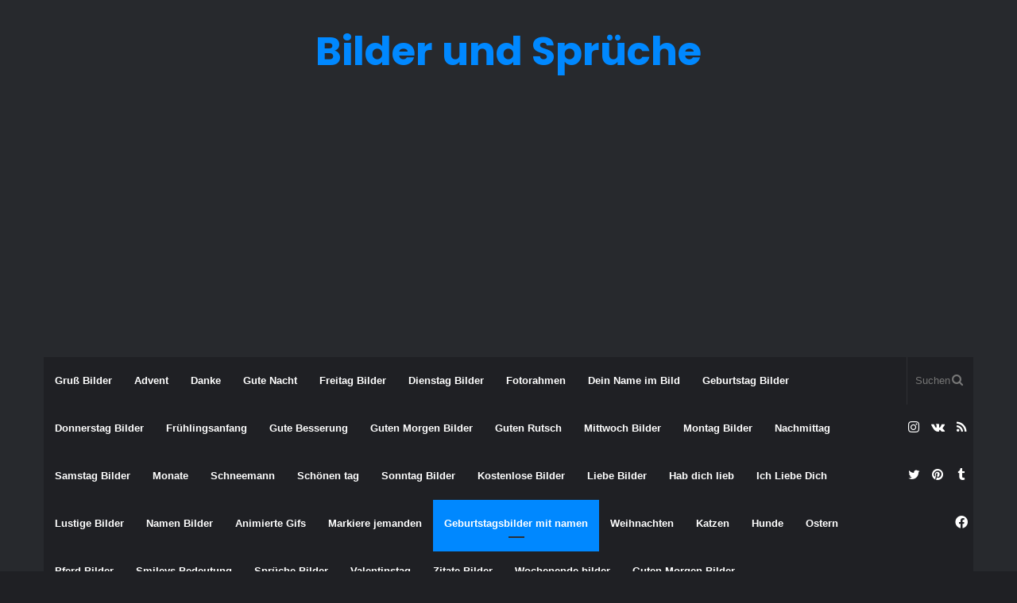

--- FILE ---
content_type: text/html; charset=UTF-8
request_url: https://debilder.net/namen-bilder/geburtstagsbilder-mit-namen/geburtstagswuensche-fuer-sonia-bilder/
body_size: 14814
content:
<!DOCTYPE html>
<html lang="de" class="dark-skin" data-skin="dark" prefix="og: http://ogp.me/ns#" prefix="og: https://ogp.me/ns#">
<head>
	<meta charset="UTF-8" />
	<link rel="profile" href="https://gmpg.org/xfn/11" />
	<link rel="pingback" href="https://debilder.net/xmlrpc.php" />
	<script type="application/ld+json">{"@context":"https://schema.org","@type":"Article","mainEntityOfPage":"https://debilder.net/namen-bilder/geburtstagsbilder-mit-namen/geburtstagswuensche-fuer-sonia-bilder/","headline":"Geburtstagswünsche für Sonia bilder fürs handy","image":["https://debilder.net/wp-content/uploads/2018/07/Geburtstagswünsche-für-Sonia-bilder.jpg"],"datePublished":"2021-08-08T10:55:57+02:00","dateModified":"2025-03-25T21:55:59+01:00","author":{"@type":"Person","name":""},"publisher":{"@type":"Organization","name":"Debilder.net","logo":{"@type":"ImageObject","url":"https://yourwebsite.com/logo.png"}},"description":"Geburtstagswünsche für Sonia bilder fürs handy – Kostenloses HD-Bild herunterladen 📋 Link kopieren Bildbeschreibung & Qualitätfür geburtstagswünsche soniabilder Geburtstagswünsche für Sonia bilder fürs handy herunterladen – entdecken Sie hochwertige, handverlesene Bilder direkt auf Ihrem Gerät. Dieses Bild wurde sorgfältig ausgewählt, um höchste visuelle Qualität zu bieten.Unsere Inhalte werden von erfahrenen Redakteuren bereitgestellt, die besonderen Wert auf Ästhetik, &hellip;"}</script>
<script type="application/ld+json">{"@context":"https://schema.org","@type":"ImageObject","contentUrl":"https://debilder.net/wp-content/uploads/2018/07/Geburtstagswünsche-für-Sonia-bilder.jpg","url":"https://debilder.net/wp-content/uploads/2018/07/Geburtstagswünsche-für-Sonia-bilder.jpg","name":"Geburtstagswünsche für Sonia bilder fürs handy","caption":"Geburtstagswünsche für Sonia bilder fürs handy","description":"Geburtstagswünsche für Sonia bilder fürs handy – kostenlos herunterladen","creditText":"Debilder.net","creator":{"@type":"Organization","name":"Debilder.net"},"copyrightNotice":"© 2026 Debilder.net","license":"https://creativecommons.org/licenses/by-nc/4.0/","acquireLicensePage":"https://debilder.net/namen-bilder/geburtstagsbilder-mit-namen/geburtstagswuensche-fuer-sonia-bilder/"}</script>
<script type="application/ld+json">{"@context":"https://schema.org","@type":"BreadcrumbList","itemListElement":[{"@type":"ListItem","position":1,"name":"Startseite","item":"https://debilder.net/"},{"@type":"ListItem","position":2,"name":"Geburtstagsbilder mit namen","item":"https://debilder.net/category/namen-bilder/geburtstagsbilder-mit-namen/"},{"@type":"ListItem","position":3,"name":"Geburtstagswünsche für Sonia bilder fürs handy","item":"https://debilder.net/namen-bilder/geburtstagsbilder-mit-namen/geburtstagswuensche-fuer-sonia-bilder/"}]}</script>

<!-- Suchmaschinen-Optimierung durch Rank Math PRO - https://rankmath.com/ -->
<title>Geburtstagswünsche für Sonia bilder fürs handy - Bilder und Sprüche</title>
<meta name="description" content="Geburtstagswünsche für Sonia bilder fürs handy - Bilder und Sprüche"/>
<meta name="robots" content="follow, index, max-snippet:-1, max-video-preview:-1, max-image-preview:large"/>
<link rel="canonical" href="https://debilder.net/namen-bilder/geburtstagsbilder-mit-namen/geburtstagswuensche-fuer-sonia-bilder/" />
<meta property="og:locale" content="de_DE" />
<meta property="og:type" content="article" />
<meta property="og:title" content="Geburtstagswünsche für Sonia bilder fürs handy - Bilder und Sprüche" />
<meta property="og:description" content="Geburtstagswünsche für Sonia bilder fürs handy - Bilder und Sprüche" />
<meta property="og:url" content="https://debilder.net/namen-bilder/geburtstagsbilder-mit-namen/geburtstagswuensche-fuer-sonia-bilder/" />
<meta property="og:site_name" content="Bilder und Sprüche" />
<meta property="article:publisher" content="https://www.facebook.com/debilderr" />
<meta property="article:tag" content="für" />
<meta property="article:tag" content="geburtstagswünsche" />
<meta property="article:tag" content="soniabilder" />
<meta property="article:section" content="Geburtstagsbilder mit namen" />
<meta property="og:updated_time" content="2025-03-25T21:55:59+01:00" />
<meta property="og:image" content="https://debilder.net/wp-content/uploads/2018/07/Geburtstagswünsche-für-Sonia-bilder.jpg" />
<meta property="og:image:secure_url" content="https://debilder.net/wp-content/uploads/2018/07/Geburtstagswünsche-für-Sonia-bilder.jpg" />
<meta property="og:image:width" content="800" />
<meta property="og:image:height" content="533" />
<meta property="og:image:alt" content="Geburtstagswünsche für Sonia bilder" />
<meta property="og:image:type" content="image/jpeg" />
<meta property="article:published_time" content="2021-08-08T10:55:57+02:00" />
<meta property="article:modified_time" content="2025-03-25T21:55:59+01:00" />
<meta name="twitter:card" content="summary_large_image" />
<meta name="twitter:title" content="Geburtstagswünsche für Sonia bilder fürs handy - Bilder und Sprüche" />
<meta name="twitter:description" content="Geburtstagswünsche für Sonia bilder fürs handy - Bilder und Sprüche" />
<meta name="twitter:image" content="https://debilder.net/wp-content/uploads/2018/07/Geburtstagswünsche-für-Sonia-bilder.jpg" />
<meta name="twitter:label1" content="Verfasst von" />
<meta name="twitter:data1" content="Bilder und Sprüche" />
<meta name="twitter:label2" content="Lesedauer" />
<meta name="twitter:data2" content="Weniger als eine Minute" />
<script type="application/ld+json" class="rank-math-schema">{"@context":"https://schema.org","@graph":[{"@type":["Organization","Person"],"@id":"https://debilder.net/#person","name":"Bilder und Spr\u00fcche","url":"https://debilder.net","sameAs":["https://www.facebook.com/debilderr"]},{"@type":"WebSite","@id":"https://debilder.net/#website","url":"https://debilder.net","name":"Bilder und Spr\u00fcche","publisher":{"@id":"https://debilder.net/#person"},"inLanguage":"de"},{"@type":"ImageObject","@id":"https://debilder.net/wp-content/uploads/2018/07/Geburtstagsw\u00fcnsche-f\u00fcr-Sonia-bilder.jpg","url":"https://debilder.net/wp-content/uploads/2018/07/Geburtstagsw\u00fcnsche-f\u00fcr-Sonia-bilder.jpg","width":"800","height":"533","caption":"Geburtstagsw\u00fcnsche f\u00fcr Sonia bilder","inLanguage":"de"},{"@type":"WebPage","@id":"https://debilder.net/namen-bilder/geburtstagsbilder-mit-namen/geburtstagswuensche-fuer-sonia-bilder/#webpage","url":"https://debilder.net/namen-bilder/geburtstagsbilder-mit-namen/geburtstagswuensche-fuer-sonia-bilder/","name":"Geburtstagsw\u00fcnsche f\u00fcr Sonia\u00a0bilder f\u00fcrs handy - Bilder und Spr\u00fcche","datePublished":"2021-08-08T10:55:57+02:00","dateModified":"2025-03-25T21:55:59+01:00","isPartOf":{"@id":"https://debilder.net/#website"},"primaryImageOfPage":{"@id":"https://debilder.net/wp-content/uploads/2018/07/Geburtstagsw\u00fcnsche-f\u00fcr-Sonia-bilder.jpg"},"inLanguage":"de"},{"@type":"Person","@id":"https://debilder.net/author/admin/","name":"Bilder und Spr\u00fcche","url":"https://debilder.net/author/admin/","image":{"@type":"ImageObject","@id":"https://secure.gravatar.com/avatar/872e2421655a860394535c42fe1b83ffc4e2748f3d24b6d6d0d5b5a5ce2357cf?s=96&amp;d=mm&amp;r=g","url":"https://secure.gravatar.com/avatar/872e2421655a860394535c42fe1b83ffc4e2748f3d24b6d6d0d5b5a5ce2357cf?s=96&amp;d=mm&amp;r=g","caption":"Bilder und Spr\u00fcche","inLanguage":"de"}},{"@type":"BlogPosting","headline":"Geburtstagsw\u00fcnsche f\u00fcr Sonia\u00a0bilder f\u00fcrs handy - Bilder und Spr\u00fcche","keywords":"Geburtstagsw\u00fcnsche f\u00fcr Sonia\u00a0bilder","datePublished":"2021-08-08T10:55:57+02:00","dateModified":"2025-03-25T21:55:59+01:00","author":{"@id":"https://debilder.net/author/admin/","name":"Bilder und Spr\u00fcche"},"publisher":{"@id":"https://debilder.net/#person"},"description":"Geburtstagsw\u00fcnsche f\u00fcr Sonia\u00a0bilder f\u00fcrs handy - Bilder und Spr\u00fcche","name":"Geburtstagsw\u00fcnsche f\u00fcr Sonia\u00a0bilder f\u00fcrs handy - Bilder und Spr\u00fcche","@id":"https://debilder.net/namen-bilder/geburtstagsbilder-mit-namen/geburtstagswuensche-fuer-sonia-bilder/#richSnippet","isPartOf":{"@id":"https://debilder.net/namen-bilder/geburtstagsbilder-mit-namen/geburtstagswuensche-fuer-sonia-bilder/#webpage"},"image":{"@id":"https://debilder.net/wp-content/uploads/2018/07/Geburtstagsw\u00fcnsche-f\u00fcr-Sonia-bilder.jpg"},"inLanguage":"de","mainEntityOfPage":{"@id":"https://debilder.net/namen-bilder/geburtstagsbilder-mit-namen/geburtstagswuensche-fuer-sonia-bilder/#webpage"}}]}</script>
<!-- /Rank Math WordPress SEO Plugin -->

<link rel="alternate" type="application/rss+xml" title="Bilder und Sprüche &raquo; Feed" href="https://debilder.net/feed/" />
<link rel="alternate" type="application/rss+xml" title="Bilder und Sprüche &raquo; Kommentar-Feed" href="https://debilder.net/comments/feed/" />
<link rel="alternate" title="oEmbed (JSON)" type="application/json+oembed" href="https://debilder.net/wp-json/oembed/1.0/embed?url=https%3A%2F%2Fdebilder.net%2Fnamen-bilder%2Fgeburtstagsbilder-mit-namen%2Fgeburtstagswuensche-fuer-sonia-bilder%2F" />
<link rel="alternate" title="oEmbed (XML)" type="text/xml+oembed" href="https://debilder.net/wp-json/oembed/1.0/embed?url=https%3A%2F%2Fdebilder.net%2Fnamen-bilder%2Fgeburtstagsbilder-mit-namen%2Fgeburtstagswuensche-fuer-sonia-bilder%2F&#038;format=xml" />
<style id='wp-img-auto-sizes-contain-inline-css' type='text/css'>
img:is([sizes=auto i],[sizes^="auto," i]){contain-intrinsic-size:3000px 1500px}
/*# sourceURL=wp-img-auto-sizes-contain-inline-css */
</style>

<style id='wp-emoji-styles-inline-css' type='text/css'>

	img.wp-smiley, img.emoji {
		display: inline !important;
		border: none !important;
		box-shadow: none !important;
		height: 1em !important;
		width: 1em !important;
		margin: 0 0.07em !important;
		vertical-align: -0.1em !important;
		background: none !important;
		padding: 0 !important;
	}
/*# sourceURL=wp-emoji-styles-inline-css */
</style>
<link rel='stylesheet' id='wp-block-library-css' href='https://debilder.net/wp-includes/css/dist/block-library/style.min.css?ver=6.9' type='text/css' media='all' />
<style id='global-styles-inline-css' type='text/css'>
:root{--wp--preset--aspect-ratio--square: 1;--wp--preset--aspect-ratio--4-3: 4/3;--wp--preset--aspect-ratio--3-4: 3/4;--wp--preset--aspect-ratio--3-2: 3/2;--wp--preset--aspect-ratio--2-3: 2/3;--wp--preset--aspect-ratio--16-9: 16/9;--wp--preset--aspect-ratio--9-16: 9/16;--wp--preset--color--black: #000000;--wp--preset--color--cyan-bluish-gray: #abb8c3;--wp--preset--color--white: #ffffff;--wp--preset--color--pale-pink: #f78da7;--wp--preset--color--vivid-red: #cf2e2e;--wp--preset--color--luminous-vivid-orange: #ff6900;--wp--preset--color--luminous-vivid-amber: #fcb900;--wp--preset--color--light-green-cyan: #7bdcb5;--wp--preset--color--vivid-green-cyan: #00d084;--wp--preset--color--pale-cyan-blue: #8ed1fc;--wp--preset--color--vivid-cyan-blue: #0693e3;--wp--preset--color--vivid-purple: #9b51e0;--wp--preset--gradient--vivid-cyan-blue-to-vivid-purple: linear-gradient(135deg,rgb(6,147,227) 0%,rgb(155,81,224) 100%);--wp--preset--gradient--light-green-cyan-to-vivid-green-cyan: linear-gradient(135deg,rgb(122,220,180) 0%,rgb(0,208,130) 100%);--wp--preset--gradient--luminous-vivid-amber-to-luminous-vivid-orange: linear-gradient(135deg,rgb(252,185,0) 0%,rgb(255,105,0) 100%);--wp--preset--gradient--luminous-vivid-orange-to-vivid-red: linear-gradient(135deg,rgb(255,105,0) 0%,rgb(207,46,46) 100%);--wp--preset--gradient--very-light-gray-to-cyan-bluish-gray: linear-gradient(135deg,rgb(238,238,238) 0%,rgb(169,184,195) 100%);--wp--preset--gradient--cool-to-warm-spectrum: linear-gradient(135deg,rgb(74,234,220) 0%,rgb(151,120,209) 20%,rgb(207,42,186) 40%,rgb(238,44,130) 60%,rgb(251,105,98) 80%,rgb(254,248,76) 100%);--wp--preset--gradient--blush-light-purple: linear-gradient(135deg,rgb(255,206,236) 0%,rgb(152,150,240) 100%);--wp--preset--gradient--blush-bordeaux: linear-gradient(135deg,rgb(254,205,165) 0%,rgb(254,45,45) 50%,rgb(107,0,62) 100%);--wp--preset--gradient--luminous-dusk: linear-gradient(135deg,rgb(255,203,112) 0%,rgb(199,81,192) 50%,rgb(65,88,208) 100%);--wp--preset--gradient--pale-ocean: linear-gradient(135deg,rgb(255,245,203) 0%,rgb(182,227,212) 50%,rgb(51,167,181) 100%);--wp--preset--gradient--electric-grass: linear-gradient(135deg,rgb(202,248,128) 0%,rgb(113,206,126) 100%);--wp--preset--gradient--midnight: linear-gradient(135deg,rgb(2,3,129) 0%,rgb(40,116,252) 100%);--wp--preset--font-size--small: 13px;--wp--preset--font-size--medium: 20px;--wp--preset--font-size--large: 36px;--wp--preset--font-size--x-large: 42px;--wp--preset--spacing--20: 0.44rem;--wp--preset--spacing--30: 0.67rem;--wp--preset--spacing--40: 1rem;--wp--preset--spacing--50: 1.5rem;--wp--preset--spacing--60: 2.25rem;--wp--preset--spacing--70: 3.38rem;--wp--preset--spacing--80: 5.06rem;--wp--preset--shadow--natural: 6px 6px 9px rgba(0, 0, 0, 0.2);--wp--preset--shadow--deep: 12px 12px 50px rgba(0, 0, 0, 0.4);--wp--preset--shadow--sharp: 6px 6px 0px rgba(0, 0, 0, 0.2);--wp--preset--shadow--outlined: 6px 6px 0px -3px rgb(255, 255, 255), 6px 6px rgb(0, 0, 0);--wp--preset--shadow--crisp: 6px 6px 0px rgb(0, 0, 0);}:where(.is-layout-flex){gap: 0.5em;}:where(.is-layout-grid){gap: 0.5em;}body .is-layout-flex{display: flex;}.is-layout-flex{flex-wrap: wrap;align-items: center;}.is-layout-flex > :is(*, div){margin: 0;}body .is-layout-grid{display: grid;}.is-layout-grid > :is(*, div){margin: 0;}:where(.wp-block-columns.is-layout-flex){gap: 2em;}:where(.wp-block-columns.is-layout-grid){gap: 2em;}:where(.wp-block-post-template.is-layout-flex){gap: 1.25em;}:where(.wp-block-post-template.is-layout-grid){gap: 1.25em;}.has-black-color{color: var(--wp--preset--color--black) !important;}.has-cyan-bluish-gray-color{color: var(--wp--preset--color--cyan-bluish-gray) !important;}.has-white-color{color: var(--wp--preset--color--white) !important;}.has-pale-pink-color{color: var(--wp--preset--color--pale-pink) !important;}.has-vivid-red-color{color: var(--wp--preset--color--vivid-red) !important;}.has-luminous-vivid-orange-color{color: var(--wp--preset--color--luminous-vivid-orange) !important;}.has-luminous-vivid-amber-color{color: var(--wp--preset--color--luminous-vivid-amber) !important;}.has-light-green-cyan-color{color: var(--wp--preset--color--light-green-cyan) !important;}.has-vivid-green-cyan-color{color: var(--wp--preset--color--vivid-green-cyan) !important;}.has-pale-cyan-blue-color{color: var(--wp--preset--color--pale-cyan-blue) !important;}.has-vivid-cyan-blue-color{color: var(--wp--preset--color--vivid-cyan-blue) !important;}.has-vivid-purple-color{color: var(--wp--preset--color--vivid-purple) !important;}.has-black-background-color{background-color: var(--wp--preset--color--black) !important;}.has-cyan-bluish-gray-background-color{background-color: var(--wp--preset--color--cyan-bluish-gray) !important;}.has-white-background-color{background-color: var(--wp--preset--color--white) !important;}.has-pale-pink-background-color{background-color: var(--wp--preset--color--pale-pink) !important;}.has-vivid-red-background-color{background-color: var(--wp--preset--color--vivid-red) !important;}.has-luminous-vivid-orange-background-color{background-color: var(--wp--preset--color--luminous-vivid-orange) !important;}.has-luminous-vivid-amber-background-color{background-color: var(--wp--preset--color--luminous-vivid-amber) !important;}.has-light-green-cyan-background-color{background-color: var(--wp--preset--color--light-green-cyan) !important;}.has-vivid-green-cyan-background-color{background-color: var(--wp--preset--color--vivid-green-cyan) !important;}.has-pale-cyan-blue-background-color{background-color: var(--wp--preset--color--pale-cyan-blue) !important;}.has-vivid-cyan-blue-background-color{background-color: var(--wp--preset--color--vivid-cyan-blue) !important;}.has-vivid-purple-background-color{background-color: var(--wp--preset--color--vivid-purple) !important;}.has-black-border-color{border-color: var(--wp--preset--color--black) !important;}.has-cyan-bluish-gray-border-color{border-color: var(--wp--preset--color--cyan-bluish-gray) !important;}.has-white-border-color{border-color: var(--wp--preset--color--white) !important;}.has-pale-pink-border-color{border-color: var(--wp--preset--color--pale-pink) !important;}.has-vivid-red-border-color{border-color: var(--wp--preset--color--vivid-red) !important;}.has-luminous-vivid-orange-border-color{border-color: var(--wp--preset--color--luminous-vivid-orange) !important;}.has-luminous-vivid-amber-border-color{border-color: var(--wp--preset--color--luminous-vivid-amber) !important;}.has-light-green-cyan-border-color{border-color: var(--wp--preset--color--light-green-cyan) !important;}.has-vivid-green-cyan-border-color{border-color: var(--wp--preset--color--vivid-green-cyan) !important;}.has-pale-cyan-blue-border-color{border-color: var(--wp--preset--color--pale-cyan-blue) !important;}.has-vivid-cyan-blue-border-color{border-color: var(--wp--preset--color--vivid-cyan-blue) !important;}.has-vivid-purple-border-color{border-color: var(--wp--preset--color--vivid-purple) !important;}.has-vivid-cyan-blue-to-vivid-purple-gradient-background{background: var(--wp--preset--gradient--vivid-cyan-blue-to-vivid-purple) !important;}.has-light-green-cyan-to-vivid-green-cyan-gradient-background{background: var(--wp--preset--gradient--light-green-cyan-to-vivid-green-cyan) !important;}.has-luminous-vivid-amber-to-luminous-vivid-orange-gradient-background{background: var(--wp--preset--gradient--luminous-vivid-amber-to-luminous-vivid-orange) !important;}.has-luminous-vivid-orange-to-vivid-red-gradient-background{background: var(--wp--preset--gradient--luminous-vivid-orange-to-vivid-red) !important;}.has-very-light-gray-to-cyan-bluish-gray-gradient-background{background: var(--wp--preset--gradient--very-light-gray-to-cyan-bluish-gray) !important;}.has-cool-to-warm-spectrum-gradient-background{background: var(--wp--preset--gradient--cool-to-warm-spectrum) !important;}.has-blush-light-purple-gradient-background{background: var(--wp--preset--gradient--blush-light-purple) !important;}.has-blush-bordeaux-gradient-background{background: var(--wp--preset--gradient--blush-bordeaux) !important;}.has-luminous-dusk-gradient-background{background: var(--wp--preset--gradient--luminous-dusk) !important;}.has-pale-ocean-gradient-background{background: var(--wp--preset--gradient--pale-ocean) !important;}.has-electric-grass-gradient-background{background: var(--wp--preset--gradient--electric-grass) !important;}.has-midnight-gradient-background{background: var(--wp--preset--gradient--midnight) !important;}.has-small-font-size{font-size: var(--wp--preset--font-size--small) !important;}.has-medium-font-size{font-size: var(--wp--preset--font-size--medium) !important;}.has-large-font-size{font-size: var(--wp--preset--font-size--large) !important;}.has-x-large-font-size{font-size: var(--wp--preset--font-size--x-large) !important;}
/*# sourceURL=global-styles-inline-css */
</style>

<style id='classic-theme-styles-inline-css' type='text/css'>
/*! This file is auto-generated */
.wp-block-button__link{color:#fff;background-color:#32373c;border-radius:9999px;box-shadow:none;text-decoration:none;padding:calc(.667em + 2px) calc(1.333em + 2px);font-size:1.125em}.wp-block-file__button{background:#32373c;color:#fff;text-decoration:none}
/*# sourceURL=/wp-includes/css/classic-themes.min.css */
</style>
<link rel='stylesheet' id='tie-css-base-css' href='https://debilder.net/wp-content/themes/jannah5/assets/css/base.min.css?ver=5.0.7' type='text/css' media='all' />
<link rel='stylesheet' id='tie-css-styles-css' href='https://debilder.net/wp-content/themes/jannah5/assets/css/style.min.css?ver=5.0.7' type='text/css' media='all' />
<link rel='stylesheet' id='tie-css-widgets-css' href='https://debilder.net/wp-content/themes/jannah5/assets/css/widgets.min.css?ver=5.0.7' type='text/css' media='all' />
<link rel='stylesheet' id='tie-css-helpers-css' href='https://debilder.net/wp-content/themes/jannah5/assets/css/helpers.min.css?ver=5.0.7' type='text/css' media='all' />
<link rel='stylesheet' id='tie-fontawesome5-css' href='https://debilder.net/wp-content/themes/jannah5/assets/css/fontawesome.css?ver=5.0.7' type='text/css' media='all' />
<link rel='stylesheet' id='tie-css-ilightbox-css' href='https://debilder.net/wp-content/themes/jannah5/assets/ilightbox/dark-skin/skin.css?ver=5.0.7' type='text/css' media='all' />
<link rel='stylesheet' id='tie-css-single-css' href='https://debilder.net/wp-content/themes/jannah5/assets/css/single.min.css?ver=5.0.7' type='text/css' media='all' />
<link rel='stylesheet' id='tie-css-print-css' href='https://debilder.net/wp-content/themes/jannah5/assets/css/print.css?ver=5.0.7' type='text/css' media='print' />
<style id='tie-css-print-inline-css' type='text/css'>
.wf-active .logo-text,.wf-active h1,.wf-active h2,.wf-active h3,.wf-active h4,.wf-active h5,.wf-active h6,.wf-active .the-subtitle{font-family: 'Poppins';}
/*# sourceURL=tie-css-print-inline-css */
</style>
<script type="fb4bdb0943ef238470c5bc28-text/javascript" src="https://debilder.net/wp-includes/js/jquery/jquery.min.js?ver=3.7.1" id="jquery-core-js"></script>
<script type="fb4bdb0943ef238470c5bc28-text/javascript" src="https://debilder.net/wp-includes/js/jquery/jquery-migrate.min.js?ver=3.4.1" id="jquery-migrate-js"></script>
<link rel="https://api.w.org/" href="https://debilder.net/wp-json/" /><link rel="alternate" title="JSON" type="application/json" href="https://debilder.net/wp-json/wp/v2/posts/7354" /><link rel="EditURI" type="application/rsd+xml" title="RSD" href="https://debilder.net/xmlrpc.php?rsd" />
<meta name="generator" content="WordPress 6.9" />
<link rel='shortlink' href='https://debilder.net/?p=7354' />
 <meta name="description" content="Bilder und Sprüche für Whatsapp und Facebook kostenlos" /><meta http-equiv="X-UA-Compatible" content="IE=edge"><meta name="yandex-verification" content="c80c953a100f40e2" />
<meta name="google-site-verification" content="KGIgnSnqne4HNUsbQLw-jVZF9OE-Jk_Eu9zxuimjtCU" />
<meta name="msvalidate.01" content="38A9D034C9F0EC12DD69A8F55C710E69" />
<script async src="https://pagead2.googlesyndication.com/pagead/js/adsbygoogle.js?client=ca-pub-3257236447136093" crossorigin="anonymous" type="fb4bdb0943ef238470c5bc28-text/javascript"></script>
<!-- Clarity tracking code for https://debilder.net/ -->
<script type="fb4bdb0943ef238470c5bc28-text/javascript">
    (function(c,l,a,r,i,t,y){
        c[a]=c[a]||function(){(c[a].q=c[a].q||[]).push(arguments)};
        t=l.createElement(r);t.async=1;t.src="https://www.clarity.ms/tag/"+i+"?ref=bwt";
        y=l.getElementsByTagName(r)[0];y.parentNode.insertBefore(t,y);
    })(window, document, "clarity", "script", "qx9hv6dar8");
</script>

<meta name="theme-color" content="#0088ff" /><meta name="viewport" content="width=device-width, initial-scale=1.0" /><link rel="icon" href="https://debilder.net/wp-content/uploads/2018/11/cropped-Sonntagsgrüße-Bilder-Lustig-Nachmittags-32x32.jpg" sizes="32x32" />
<link rel="icon" href="https://debilder.net/wp-content/uploads/2018/11/cropped-Sonntagsgrüße-Bilder-Lustig-Nachmittags-192x192.jpg" sizes="192x192" />
<link rel="apple-touch-icon" href="https://debilder.net/wp-content/uploads/2018/11/cropped-Sonntagsgrüße-Bilder-Lustig-Nachmittags-180x180.jpg" />
<meta name="msapplication-TileImage" content="https://debilder.net/wp-content/uploads/2018/11/cropped-Sonntagsgrüße-Bilder-Lustig-Nachmittags-270x270.jpg" />
		<style type="text/css" id="wp-custom-css">
			.post-thumbnail img.wp-post-image {
  width: 100%;
  height: 250px;
  object-fit: cover;
}		</style>
		</head>

<body id="tie-body" class="wp-singular post-template-default single single-post postid-7354 single-format-standard wp-theme-jannah5 wrapper-has-shadow block-head-1 magazine2 is-thumb-overlay-disabled is-desktop is-header-layout-2 sidebar-right has-sidebar post-layout-3 wide-title-narrow-media">



<div class="background-overlay">

	<div id="tie-container" class="site tie-container">

		
		<div id="tie-wrapper">

			
<header id="theme-header" class="theme-header header-layout-2 main-nav-dark main-nav-default-dark main-nav-below main-nav-boxed no-stream-item has-shadow has-normal-width-logo mobile-header-default">
	
<div class="container header-container">
	<div class="tie-row logo-row">

		
		<div class="logo-wrapper">
			<div class="tie-col-md-4 logo-container clearfix">
				<div id="mobile-header-components-area_1" class="mobile-header-components"><ul class="components"><li class="mobile-component_menu custom-menu-link"><a href="#" id="mobile-menu-icon" class=""><span class="tie-mobile-menu-icon nav-icon is-layout-1"></span><span class="screen-reader-text">Menü</span></a></li></ul></div>
		<div id="logo" class="text-logo" >

			
			<a title="Bilder und Sprüche " href="https://debilder.net/">
				<div class="logo-text">Bilder und Sprüche </div>			</a>

			
		</div><!-- #logo /-->

					</div><!-- .tie-col /-->
		</div><!-- .logo-wrapper /-->

		
	</div><!-- .tie-row /-->
</div><!-- .container /-->

<div class="main-nav-wrapper">
	<nav id="main-nav"  class="main-nav header-nav"  aria-label="Primäre Navigation">
		<div class="container">

			<div class="main-menu-wrapper">

				
				<div id="menu-components-wrap">

					
					<div class="main-menu main-menu-wrap tie-alignleft">
						<div id="main-nav-menu" class="main-menu header-menu"><ul id="menu-ar" class="menu" role="menubar"><li id="menu-item-85982" class="menu-item menu-item-type-taxonomy menu-item-object-category menu-item-85982"><a href="https://debilder.net/category/gruss-bilder/">Gruß Bilder</a></li>
<li id="menu-item-85983" class="menu-item menu-item-type-taxonomy menu-item-object-category menu-item-85983"><a href="https://debilder.net/category/gruss-bilder/advent/">Advent</a></li>
<li id="menu-item-85984" class="menu-item menu-item-type-taxonomy menu-item-object-category menu-item-85984"><a href="https://debilder.net/category/gruss-bilder/danke/">Danke</a></li>
<li id="menu-item-85992" class="menu-item menu-item-type-taxonomy menu-item-object-category menu-item-85992"><a href="https://debilder.net/category/gruss-bilder/gute-nacht/">Gute Nacht</a></li>
<li id="menu-item-85987" class="menu-item menu-item-type-taxonomy menu-item-object-category menu-item-85987"><a href="https://debilder.net/category/gruss-bilder/freitag-bilder/">Freitag Bilder</a></li>
<li id="menu-item-85985" class="menu-item menu-item-type-taxonomy menu-item-object-category menu-item-85985"><a href="https://debilder.net/category/gruss-bilder/dienstag-bilder/">Dienstag Bilder</a></li>
<li id="menu-item-85978" class="menu-item menu-item-type-taxonomy menu-item-object-category menu-item-85978"><a href="https://debilder.net/category/fotorahmen/">Fotorahmen</a></li>
<li id="menu-item-85975" class="menu-item menu-item-type-taxonomy menu-item-object-category menu-item-85975"><a href="https://debilder.net/category/dein-name-im-bild/">Dein Name im Bild</a></li>
<li id="menu-item-85981" class="menu-item menu-item-type-taxonomy menu-item-object-category menu-item-85981"><a href="https://debilder.net/category/geburtstag-bilder/">Geburtstag Bilder</a></li>
<li id="menu-item-85986" class="menu-item menu-item-type-taxonomy menu-item-object-category menu-item-85986"><a href="https://debilder.net/category/gruss-bilder/donnerstag-bilder/">Donnerstag Bilder</a></li>
<li id="menu-item-85989" class="menu-item menu-item-type-taxonomy menu-item-object-category menu-item-85989"><a href="https://debilder.net/category/gruss-bilder/fruhlingsanfang/">Frühlingsanfang</a></li>
<li id="menu-item-85991" class="menu-item menu-item-type-taxonomy menu-item-object-category menu-item-85991"><a href="https://debilder.net/category/gruss-bilder/gute-besserung/">Gute Besserung</a></li>
<li id="menu-item-85993" class="menu-item menu-item-type-taxonomy menu-item-object-category menu-item-85993"><a href="https://debilder.net/category/gruss-bilder/guten-morgen-bilder/">Guten Morgen Bilder</a></li>
<li id="menu-item-85994" class="menu-item menu-item-type-taxonomy menu-item-object-category menu-item-85994"><a href="https://debilder.net/category/gruss-bilder/guten-rutsch/">Guten Rutsch</a></li>
<li id="menu-item-85995" class="menu-item menu-item-type-taxonomy menu-item-object-category menu-item-85995"><a href="https://debilder.net/category/gruss-bilder/mittwoch-bilder/">Mittwoch Bilder</a></li>
<li id="menu-item-85997" class="menu-item menu-item-type-taxonomy menu-item-object-category menu-item-85997"><a href="https://debilder.net/category/gruss-bilder/montag-bilder/">Montag Bilder</a></li>
<li id="menu-item-85999" class="menu-item menu-item-type-taxonomy menu-item-object-category menu-item-85999"><a href="https://debilder.net/category/gruss-bilder/nachmittag/">Nachmittag</a></li>
<li id="menu-item-86001" class="menu-item menu-item-type-taxonomy menu-item-object-category menu-item-86001"><a href="https://debilder.net/category/gruss-bilder/samstag-bilder/">Samstag Bilder</a></li>
<li id="menu-item-87111" class="menu-item menu-item-type-taxonomy menu-item-object-category menu-item-87111"><a href="https://debilder.net/category/gruss-bilder/monate/">Monate</a></li>
<li id="menu-item-86002" class="menu-item menu-item-type-taxonomy menu-item-object-category menu-item-86002"><a href="https://debilder.net/category/gruss-bilder/schneemann/">Schneemann</a></li>
<li id="menu-item-86003" class="menu-item menu-item-type-taxonomy menu-item-object-category menu-item-86003"><a href="https://debilder.net/category/gruss-bilder/schoenen-tag/">Schönen tag</a></li>
<li id="menu-item-86004" class="menu-item menu-item-type-taxonomy menu-item-object-category menu-item-86004"><a href="https://debilder.net/category/gruss-bilder/sonntag-bilder/">Sonntag Bilder</a></li>
<li id="menu-item-86007" class="menu-item menu-item-type-taxonomy menu-item-object-category menu-item-86007"><a href="https://debilder.net/category/kostenlose-bilder/">Kostenlose Bilder</a></li>
<li id="menu-item-86009" class="menu-item menu-item-type-taxonomy menu-item-object-category menu-item-86009"><a href="https://debilder.net/category/liebe-bilder/">Liebe Bilder</a></li>
<li id="menu-item-86010" class="menu-item menu-item-type-taxonomy menu-item-object-category menu-item-86010"><a href="https://debilder.net/category/liebe-bilder/hab-dich-lieb/">Hab dich lieb</a></li>
<li id="menu-item-86011" class="menu-item menu-item-type-taxonomy menu-item-object-category menu-item-86011"><a href="https://debilder.net/category/liebe-bilder/ich-liebe-dich/">Ich Liebe Dich</a></li>
<li id="menu-item-86012" class="menu-item menu-item-type-taxonomy menu-item-object-category menu-item-86012"><a href="https://debilder.net/category/lustige-bilder/">Lustige Bilder</a></li>
<li id="menu-item-86015" class="menu-item menu-item-type-taxonomy menu-item-object-category current-post-ancestor menu-item-86015"><a href="https://debilder.net/category/namen-bilder/">Namen Bilder</a></li>
<li id="menu-item-85974" class="menu-item menu-item-type-taxonomy menu-item-object-category menu-item-85974"><a href="https://debilder.net/category/animierte-gifs/">Animierte Gifs</a></li>
<li id="menu-item-86014" class="menu-item menu-item-type-taxonomy menu-item-object-category menu-item-86014"><a href="https://debilder.net/category/markiere-jemanden/">Markiere jemanden</a></li>
<li id="menu-item-86016" class="menu-item menu-item-type-taxonomy menu-item-object-category current-post-ancestor current-menu-parent current-post-parent menu-item-86016 tie-current-menu"><a href="https://debilder.net/category/namen-bilder/geburtstagsbilder-mit-namen/">Geburtstagsbilder mit namen</a></li>
<li id="menu-item-86032" class="menu-item menu-item-type-taxonomy menu-item-object-category menu-item-86032"><a href="https://debilder.net/category/gruss-bilder/weihnachten/">Weihnachten</a></li>
<li id="menu-item-86006" class="menu-item menu-item-type-taxonomy menu-item-object-category menu-item-86006"><a href="https://debilder.net/category/katzen/">Katzen</a></li>
<li id="menu-item-86005" class="menu-item menu-item-type-taxonomy menu-item-object-category menu-item-86005"><a href="https://debilder.net/category/hunde/">Hunde</a></li>
<li id="menu-item-86018" class="menu-item menu-item-type-taxonomy menu-item-object-category menu-item-86018"><a href="https://debilder.net/category/ostern/">Ostern</a></li>
<li id="menu-item-86019" class="menu-item menu-item-type-taxonomy menu-item-object-category menu-item-86019"><a href="https://debilder.net/category/pferd-bilder/">Pferd Bilder</a></li>
<li id="menu-item-86022" class="menu-item menu-item-type-taxonomy menu-item-object-category menu-item-86022"><a href="https://debilder.net/category/smileys-bedeutung/">Smileys Bedeutung</a></li>
<li id="menu-item-86024" class="menu-item menu-item-type-taxonomy menu-item-object-category menu-item-86024"><a href="https://debilder.net/category/sprueche-bilder/">Sprüche Bilder</a></li>
<li id="menu-item-86027" class="menu-item menu-item-type-taxonomy menu-item-object-category menu-item-86027"><a href="https://debilder.net/category/valentinstag/">Valentinstag</a></li>
<li id="menu-item-86029" class="menu-item menu-item-type-taxonomy menu-item-object-category menu-item-86029"><a href="https://debilder.net/category/zitate-bilder/">Zitate Bilder</a></li>
<li id="menu-item-86033" class="menu-item menu-item-type-taxonomy menu-item-object-category menu-item-86033"><a href="https://debilder.net/category/gruss-bilder/wochenende-bilder/">Wochenende bilder</a></li>
<li id="menu-item-88183" class="menu-item menu-item-type-custom menu-item-object-custom menu-item-88183"><a href="https://gbpicskostenlos.blogspot.com/">Guten Morgen Bilder</a></li>
</ul></div>					</div><!-- .main-menu.tie-alignleft /-->

					<ul class="components">		<li class="search-bar menu-item custom-menu-link" aria-label="Suche">
			<form method="get" id="search" action="https://debilder.net/">
				<input id="search-input"  inputmode="search" type="text" name="s" title="Suchen nach" placeholder="Suchen nach" />
				<button id="search-submit" type="submit">
					<span class="tie-icon-search tie-search-icon" aria-hidden="true"></span>
					<span class="screen-reader-text">Suchen nach</span>
				</button>
			</form>
		</li>
		 <li class="social-icons-item"><a class="social-link rss-social-icon" rel="external noopener nofollow" target="_blank" href="https://debilder.net/feed/"><span class="tie-social-icon tie-icon-feed"></span><span class="screen-reader-text">RSS</span></a></li><li class="social-icons-item"><a class="social-link vk-social-icon" rel="external noopener nofollow" target="_blank" href="https://vk.com/bilderundsprche"><span class="tie-social-icon tie-icon-vk"></span><span class="screen-reader-text">vk.com</span></a></li><li class="social-icons-item"><a class="social-link instagram-social-icon" rel="external noopener nofollow" target="_blank" href="https://www.instagram.com/mariawagner88/"><span class="tie-social-icon tie-icon-instagram"></span><span class="screen-reader-text">Instagram</span></a></li><li class="social-icons-item"><a class="social-link tumblr-social-icon" rel="external noopener nofollow" target="_blank" href="https://bilderundspruche.tumblr.com"><span class="tie-social-icon tie-icon-tumblr"></span><span class="screen-reader-text">Tumblr</span></a></li><li class="social-icons-item"><a class="social-link pinterest-social-icon" rel="external noopener nofollow" target="_blank" href="https://www.pinterest.de/debilderr/"><span class="tie-social-icon tie-icon-pinterest"></span><span class="screen-reader-text">Pinterest</span></a></li><li class="social-icons-item"><a class="social-link twitter-social-icon" rel="external noopener nofollow" target="_blank" href="https://twitter.com/MariaWagner888"><span class="tie-social-icon tie-icon-twitter"></span><span class="screen-reader-text">Twitter</span></a></li><li class="social-icons-item"><a class="social-link facebook-social-icon" rel="external noopener nofollow" target="_blank" href="https://www.facebook.com/debilderr"><span class="tie-social-icon tie-icon-facebook"></span><span class="screen-reader-text">Facebook</span></a></li> </ul><!-- Components -->
				</div><!-- #menu-components-wrap /-->
			</div><!-- .main-menu-wrapper /-->
		</div><!-- .container /-->
	</nav><!-- #main-nav /-->
</div><!-- .main-nav-wrapper /-->

</header>


			<div class="container fullwidth-entry-title-wrapper">
				<div class="container-wrapper fullwidth-entry-title">
<header class="entry-header-outer">

	<nav id="breadcrumb"><a href="https://debilder.net/"><span class="tie-icon-home" aria-hidden="true"></span> Startseite</a><em class="delimiter">/</em><a href="https://debilder.net/category/namen-bilder/">Namen Bilder</a><em class="delimiter">/</em><a href="https://debilder.net/category/namen-bilder/geburtstagsbilder-mit-namen/">Geburtstagsbilder mit namen</a><em class="delimiter">/</em><span class="current">Geburtstagswünsche für Sonia bilder fürs handy</span></nav><script type="application/ld+json">{"@context":"http:\/\/schema.org","@type":"BreadcrumbList","@id":"#Breadcrumb","itemListElement":[{"@type":"ListItem","position":1,"item":{"name":"Startseite","@id":"https:\/\/debilder.net\/"}},{"@type":"ListItem","position":2,"item":{"name":"Namen Bilder","@id":"https:\/\/debilder.net\/category\/namen-bilder\/"}},{"@type":"ListItem","position":3,"item":{"name":"Geburtstagsbilder mit namen","@id":"https:\/\/debilder.net\/category\/namen-bilder\/geburtstagsbilder-mit-namen\/"}}]}</script>
	<div class="entry-header">

		<span class="post-cat-wrap"><a class="post-cat tie-cat-7" href="https://debilder.net/category/namen-bilder/geburtstagsbilder-mit-namen/">Geburtstagsbilder mit namen</a></span>
		<h1 class="post-title entry-title">Geburtstagswünsche für Sonia bilder fürs handy</h1>

		<div id="single-post-meta" class="post-meta clearfix"><div class="tie-alignright"><span class="meta-views meta-item "><span class="tie-icon-fire" aria-hidden="true"></span> 112 </span></div></div><!-- .post-meta -->	</div><!-- .entry-header /-->

	
	
</header><!-- .entry-header-outer /-->


				</div>
			</div>
		<div id="content" class="site-content container"><div id="main-content-row" class="tie-row main-content-row">

<div class="main-content tie-col-md-8 tie-col-xs-12" role="main">

	
	<article id="the-post" class="container-wrapper post-content">

		
		<div class="entry-content entry clearfix">

			
			<div align="center" style="margin:30px 0;"><h2 style="text-align:center;font-size:24px;margin-bottom:20px;">Geburtstagswünsche für Sonia bilder fürs handy – Kostenloses HD-Bild herunterladen</h2><div itemprop="image" itemscope itemtype="https://schema.org/ImageObject"><img decoding="async" width="800" height="533" src="https://debilder.net/wp-content/uploads/2018/07/Geburtstagswünsche-für-Sonia-bilder.jpg" alt="Geburtstagswünsche für Sonia bilder" style="max-width:100%;height:auto;"><br><br><meta itemprop="url" content="https://debilder.net/wp-content/uploads/2018/07/Geburtstagswünsche-für-Sonia-bilder.jpg"></div><p style="text-align:center;">
        <input type="text" value="https://debilder.net/wp-content/uploads/2018/07/Geburtstagswünsche-für-Sonia-bilder.jpg" id="copyImageLink" readonly style="width:80%;text-align:center;">
        <button onclick="if (!window.__cfRLUnblockHandlers) return false; navigator.clipboard.writeText(document.getElementById('copyImageLink').value)" data-cf-modified-fb4bdb0943ef238470c5bc28-="">📋 Link kopieren</button>
    </p><h3 style="text-align:center;">Bildbeschreibung & Qualität</h3><p style="font-size:16px;text-align:center;">für geburtstagswünsche soniabilder Geburtstagswünsche für Sonia bilder fürs handy herunterladen – entdecken Sie hochwertige, handverlesene Bilder direkt auf Ihrem Gerät. Dieses Bild wurde sorgfältig ausgewählt, um höchste visuelle Qualität zu bieten.</p>				<div id="inline-related-post" class="mag-box mini-posts-box content-only">
					<div class="container-wrapper">

						<div class="widget-title the-global-title">
							<div class="the-subtitle">Ähnliche Artikel</div>
						</div>

						<div class="mag-box-container clearfix">
							<ul class="posts-items posts-list-container">
								
<li class="widget-single-post-item widget-post-list">

			<div class="post-widget-thumbnail">

			
			<a aria-label="Alles Gute Zum Geburtstag Ukko bilder fürs handy" href="https://debilder.net/namen-bilder/geburtstagsbilder-mit-namen/alles-gute-zum-geburtstag-ukko-bilder/" class="post-thumb"><img width="220" height="146" src="https://debilder.net/wp-content/uploads/2018/07/Alles-Gute-Zum-Geburtstag-Ukko-bilder.jpg" class="attachment-jannah-image-small size-jannah-image-small tie-small-image wp-post-image" alt="Bild von Alles Gute Zum Geburtstag Ukko bilder fürs handy" srcset="https://debilder.net/wp-content/uploads/2018/07/Alles-Gute-Zum-Geburtstag-Ukko-bilder.jpg 800w, https://debilder.net/wp-content/uploads/2018/07/Alles-Gute-Zum-Geburtstag-Ukko-bilder-300x199.jpg 300w, https://debilder.net/wp-content/uploads/2018/07/Alles-Gute-Zum-Geburtstag-Ukko-bilder-768x510.jpg 768w" sizes="(max-width: 220px) 100vw, 220px" /></a>		</div><!-- post-alignleft /-->
	
	<div class="post-widget-body ">
		<h3 class="post-title"><a href="https://debilder.net/namen-bilder/geburtstagsbilder-mit-namen/alles-gute-zum-geburtstag-ukko-bilder/">Alles Gute Zum Geburtstag Ukko bilder fürs handy</a></h3>

		<div class="post-meta">
					</div>
	</div>
</li>

<li class="widget-single-post-item widget-post-list">

			<div class="post-widget-thumbnail">

			
			<a aria-label="Alles Gute Zum Geburtstag Sontje bilder fürs handy" href="https://debilder.net/namen-bilder/geburtstagsbilder-mit-namen/alles-gute-zum-geburtstag-sontje-bilder/" class="post-thumb"><img width="220" height="111" src="https://debilder.net/wp-content/uploads/2018/07/Alles-Gute-Zum-Geburtstag-Sontje-bilder.jpg" class="attachment-jannah-image-small size-jannah-image-small tie-small-image wp-post-image" alt="Bild von Alles Gute Zum Geburtstag Sontje bilder fürs handy" srcset="https://debilder.net/wp-content/uploads/2018/07/Alles-Gute-Zum-Geburtstag-Sontje-bilder.jpg 800w, https://debilder.net/wp-content/uploads/2018/07/Alles-Gute-Zum-Geburtstag-Sontje-bilder-300x152.jpg 300w, https://debilder.net/wp-content/uploads/2018/07/Alles-Gute-Zum-Geburtstag-Sontje-bilder-768x389.jpg 768w" sizes="(max-width: 220px) 100vw, 220px" /></a>		</div><!-- post-alignleft /-->
	
	<div class="post-widget-body ">
		<h3 class="post-title"><a href="https://debilder.net/namen-bilder/geburtstagsbilder-mit-namen/alles-gute-zum-geburtstag-sontje-bilder/">Alles Gute Zum Geburtstag Sontje bilder fürs handy</a></h3>

		<div class="post-meta">
					</div>
	</div>
</li>
							</ul>
						</div>
					</div>
				</div>
				<p style="font-size:16px;text-align:center;">Unsere Inhalte werden von erfahrenen Redakteuren bereitgestellt, die besonderen Wert auf Ästhetik, Themenrelevanz und Nutzerfreundlichkeit legen. Durch den Einsatz moderner Technologien stellen wir sicher, dass jedes Foto auf dieser Seite authentisch, vertrauenswürdig und einzigartig ist.</p><h3 style="text-align:center;">Download & Nutzung</h3><p style="font-size:16px;text-align:center;">Mit nur einem Klick können Sie dieses Bild als <strong>kostenlosen Download</strong> speichern und in sozialen Medien oder privaten Projekten nutzen. Dieses Foto eignet sich perfekt als Hintergrundbild, Statusbild oder Profilbild für Ihr Smartphone.</p><p style="font-size:16px;text-align:center;">Erleben Sie die Welt der Bilder in hoher Qualität – ideal für alle, die visuell denken und sich inspirieren lassen möchten.</p><p style="text-align:center;"><a href="https://debilder.net/wp-content/uploads/2018/07/Geburtstagswünsche-für-Sonia-bilder.jpg" download target="_blank" style="font-weight:bold;font-size:18px;">⬇️ Geburtstagswünsche für Sonia bilder fürs handy jetzt als HD-Bild herunterladen</a></p><h3 style="text-align:center;">Verwandte Schlagwörter</h3><p style="text-align:center;font-size:14px;">Mehr ähnliche Inhalte: <a href="https://debilder.net/tag/fuer/" style="margin-right:8px;">für</a><a href="https://debilder.net/tag/geburtstagswuensche/" style="margin-right:8px;">geburtstagswünsche</a><a href="https://debilder.net/tag/soniabilder/" style="margin-right:8px;">soniabilder</a></p><h3 style="text-align:center;">Bild teilen</h3><div style="text-align:center;">
        <p>📲 Teilen Sie dieses Bild:</p>
        <a href="https://www.facebook.com/sharer/sharer.php?u=https%3A%2F%2Fdebilder.net%2Fnamen-bilder%2Fgeburtstagsbilder-mit-namen%2Fgeburtstagswuensche-fuer-sonia-bilder%2F" target="_blank">Facebook</a> |
        <a href="https://twitter.com/intent/tweet?url=https%3A%2F%2Fdebilder.net%2Fnamen-bilder%2Fgeburtstagsbilder-mit-namen%2Fgeburtstagswuensche-fuer-sonia-bilder%2F" target="_blank">X (Twitter)</a> |
        <a href="https://pinterest.com/pin/create/button/?url=https%3A%2F%2Fdebilder.net%2Fnamen-bilder%2Fgeburtstagsbilder-mit-namen%2Fgeburtstagswuensche-fuer-sonia-bilder%2F&media=https%3A%2F%2Fdebilder.net%2Fwp-content%2Fuploads%2F2018%2F07%2FGeburtstagsw%C3%BCnsche-f%C3%BCr-Sonia-bilder.jpg" target="_blank">Pinterest</a>
    </div><div style="text-align:center; margin:20px 0;">
        <!-- AdSense Ad Placeholder -->
        <!--
        <ins class="adsbygoogle"
             style="display:block"
             data-ad-client="ca-pub-XXXXXXX"
             data-ad-slot="YYYYYY"
             data-ad-format="auto"
             data-full-width-responsive="true"></ins>
        <script>
             (adsbygoogle = window.adsbygoogle || []).push({});
        </script>
        -->
    </div></div></p>
			<div class="post-bottom-meta post-bottom-tags post-tags-modern"><div class="post-bottom-meta-title"><span class="tie-icon-tags" aria-hidden="true"></span> Schlagwörter</div><span class="tagcloud"><a href="https://debilder.net/tag/fuer/" rel="tag">für</a> <a href="https://debilder.net/tag/geburtstagswuensche/" rel="tag">geburtstagswünsche</a> <a href="https://debilder.net/tag/soniabilder/" rel="tag">soniabilder</a></span></div>
		</div><!-- .entry-content /-->

				<div id="post-extra-info">
			<div class="theiaStickySidebar">
				<div id="single-post-meta" class="post-meta clearfix"><div class="tie-alignright"><span class="meta-views meta-item "><span class="tie-icon-fire" aria-hidden="true"></span> 112 </span></div></div><!-- .post-meta -->			</div>
		</div>

		<div class="clearfix"></div>
		<script id="tie-schema-json" type="application/ld+json">{"@context":"http:\/\/schema.org","@type":"Article","dateCreated":"2021-08-08T10:55:57+02:00","datePublished":"2021-08-08T10:55:57+02:00","dateModified":"2025-03-25T21:55:59+01:00","headline":"Geburtstagsw\u00fcnsche f\u00fcr Sonia\u00a0bilder f\u00fcrs handy","name":"Geburtstagsw\u00fcnsche f\u00fcr Sonia\u00a0bilder f\u00fcrs handy","keywords":"f\u00fcr,geburtstagsw\u00fcnsche,soniabilder","url":"https:\/\/debilder.net\/namen-bilder\/geburtstagsbilder-mit-namen\/geburtstagswuensche-fuer-sonia-bilder\/","description":"","copyrightYear":"2021","articleSection":"Geburtstagsbilder mit namen","articleBody":"","publisher":{"@id":"#Publisher","@type":"Organization","name":"Bilder und Spr\u00fcche","logo":{"@type":"ImageObject","url":"https:\/\/debilder.net\/wp-content\/themes\/jannah5\/assets\/images\/logo@2x.png"},"sameAs":["https:\/\/www.facebook.com\/debilderr","https:\/\/twitter.com\/MariaWagner888","https:\/\/www.pinterest.de\/debilderr\/","https:\/\/bilderundspruche.tumblr.com","https:\/\/www.instagram.com\/mariawagner88\/","https:\/\/vk.com\/bilderundsprche"]},"sourceOrganization":{"@id":"#Publisher"},"copyrightHolder":{"@id":"#Publisher"},"mainEntityOfPage":{"@type":"WebPage","@id":"https:\/\/debilder.net\/namen-bilder\/geburtstagsbilder-mit-namen\/geburtstagswuensche-fuer-sonia-bilder\/","breadcrumb":{"@id":"#Breadcrumb"}},"author":{"@type":"Person","name":"Bilder und Spr\u00fcche","url":"https:\/\/debilder.net\/author\/admin\/"},"image":{"@type":"ImageObject","url":"https:\/\/debilder.net\/wp-content\/uploads\/2018\/07\/Geburtstagsw\u00fcnsche-f\u00fcr-Sonia-bilder.jpg","width":1200,"height":533}}</script>
		<div id="share-buttons-bottom" class="share-buttons share-buttons-bottom">
			<div class="share-links  icons-text">
				
				<a href="https://www.facebook.com/sharer.php?u=https://debilder.net/namen-bilder/geburtstagsbilder-mit-namen/geburtstagswuensche-fuer-sonia-bilder/" rel="external noopener nofollow" title="Facebook" target="_blank" class="facebook-share-btn  large-share-button" data-raw="https://www.facebook.com/sharer.php?u={post_link}">
					<span class="share-btn-icon tie-icon-facebook"></span> <span class="social-text">Facebook</span>
				</a>
				<a href="https://pinterest.com/pin/create/button/?url=https://debilder.net/namen-bilder/geburtstagsbilder-mit-namen/geburtstagswuensche-fuer-sonia-bilder/&#038;description=Geburtstagsw%C3%BCnsche%20f%C3%BCr%20Sonia%C2%A0bilder%20f%C3%BCrs%20handy&#038;media=https://debilder.net/wp-content/uploads/2018/07/Geburtstagswünsche-für-Sonia-bilder.jpg" rel="external noopener nofollow" title="Pinterest" target="_blank" class="pinterest-share-btn  large-share-button" data-raw="https://pinterest.com/pin/create/button/?url={post_link}&amp;description={post_title}&amp;media={post_img}">
					<span class="share-btn-icon tie-icon-pinterest"></span> <span class="social-text">Pinterest</span>
				</a>
				<a href="https://api.whatsapp.com/send?text=Geburtstagsw%C3%BCnsche%20f%C3%BCr%20Sonia%C2%A0bilder%20f%C3%BCrs%20handy%20https://debilder.net/namen-bilder/geburtstagsbilder-mit-namen/geburtstagswuensche-fuer-sonia-bilder/" rel="external noopener nofollow" title="WhatsApp" target="_blank" class="whatsapp-share-btn  large-share-button" data-raw="https://api.whatsapp.com/send?text={post_title}%20{post_link}">
					<span class="share-btn-icon tie-icon-whatsapp"></span> <span class="social-text">WhatsApp</span>
				</a>			</div><!-- .share-links /-->
		</div><!-- .share-buttons /-->

		
	</article><!-- #the-post /-->
<p style='color: #CF152A;font-weight: bold;'>BB-Code für Jappy, Foren: 
</p><textarea cols='60' id='url' onclick="if (!window.__cfRLUnblockHandlers) return false; this.focus();this.select()" readonly='readonly' rows='2' style='border:2px solid #666;background:#fff; height: 3.5em; width: 98%;' title='Click to highlight' data-cf-modified-fb4bdb0943ef238470c5bc28-="">[center][url=https://www.debilder.net][img]https://www.debilder.net/wp-content/uploads/2018/07/Geburtstagswünsche-für-Sonia-bilder.jpg[/img][/url][/center]</textarea>  
<p style='color: #CF152A;font-weight: bold;'>HTML Code für Blogs:</p> 
<textarea cols='60' id='HTML-code' onclick="if (!window.__cfRLUnblockHandlers) return false; this.focus();this.select()" readonly='readonly' rows='2' style='border:2px solid #666;background:#fff; height: 3.5em; width: 98%;' title='Click to highlight' data-cf-modified-fb4bdb0943ef238470c5bc28-=""><a href="https://www.debilder.net"><img src=https://www.debilder.net/wp-content/uploads/2018/07/Geburtstagswünsche-für-Sonia-bilder.jpg border="0" alt="Bilder und Sprüche"><br>» Bilder und Sprüche «</a></textarea>
<p style='color: #CF152A;font-weight: bold;'>Link für Facebook Twitter:</p><textarea id='BB-code' onclick="if (!window.__cfRLUnblockHandlers) return false; this.focus();this.select()" readonly='readonly' rows='2' style='border:2px solid #666;background:#fff; height: 2.6em; width: 98%;' title='Click to highlight' data-cf-modified-fb4bdb0943ef238470c5bc28-="">https://debilder.net/namen-bilder/geburtstagsbilder-mit-namen/geburtstagswuensche-fuer-sonia-bilder/</textarea> 
<div style='text-align: right;font-size: x-small;'> 
</div></b:if>
		
	
	<div class="post-components">

		
	

				<div id="related-posts" class="container-wrapper has-extra-post">

					<div class="mag-box-title the-global-title">
						<h3>Ähnliche Artikel</h3>
					</div>

					<div class="related-posts-list">

					
							<div class="related-item">

								
			<a aria-label="Geburtstagswünsche für Justin bilder fürs handy" href="https://debilder.net/namen-bilder/geburtstagsbilder-mit-namen/geburtstagswuensche-fuer-justinbilder/" class="post-thumb"><img width="352" height="220" src="https://debilder.net/wp-content/uploads/2018/07/Geburtstagswünsche-für-Justinbilder.jpg" class="attachment-jannah-image-large size-jannah-image-large wp-post-image" alt="Bild von Geburtstagswünsche für Justin bilder fürs handy" decoding="async" srcset="https://debilder.net/wp-content/uploads/2018/07/Geburtstagswünsche-für-Justinbilder.jpg 800w, https://debilder.net/wp-content/uploads/2018/07/Geburtstagswünsche-für-Justinbilder-300x188.jpg 300w, https://debilder.net/wp-content/uploads/2018/07/Geburtstagswünsche-für-Justinbilder-768x480.jpg 768w" sizes="(max-width: 352px) 100vw, 352px" /></a>
								<h3 class="post-title"><a href="https://debilder.net/namen-bilder/geburtstagsbilder-mit-namen/geburtstagswuensche-fuer-justinbilder/">Geburtstagswünsche für Justin bilder fürs handy</a></h3>

								<div class="post-meta clearfix"></div><!-- .post-meta -->							</div><!-- .related-item /-->

						
							<div class="related-item">

								
			<a aria-label="Alles Gute Zum Geburtstag Beowulf bilder fürs handy" href="https://debilder.net/namen-bilder/geburtstagsbilder-mit-namen/alles-gute-zum-geburtstag-beowulf-bilder/" class="post-thumb"><img width="331" height="220" src="https://debilder.net/wp-content/uploads/2018/07/Alles-Gute-Zum-Geburtstag-Beowulf-bilder.jpg" class="attachment-jannah-image-large size-jannah-image-large wp-post-image" alt="Bild von Alles Gute Zum Geburtstag Beowulf bilder fürs handy" decoding="async" loading="lazy" srcset="https://debilder.net/wp-content/uploads/2018/07/Alles-Gute-Zum-Geburtstag-Beowulf-bilder.jpg 630w, https://debilder.net/wp-content/uploads/2018/07/Alles-Gute-Zum-Geburtstag-Beowulf-bilder-300x200.jpg 300w" sizes="auto, (max-width: 331px) 100vw, 331px" /></a>
								<h3 class="post-title"><a href="https://debilder.net/namen-bilder/geburtstagsbilder-mit-namen/alles-gute-zum-geburtstag-beowulf-bilder/">Alles Gute Zum Geburtstag Beowulf bilder fürs handy</a></h3>

								<div class="post-meta clearfix"></div><!-- .post-meta -->							</div><!-- .related-item /-->

						
							<div class="related-item">

								
			<a aria-label="Alles Gute Zum Geburtstag Dero bilder fürs handy" href="https://debilder.net/namen-bilder/geburtstagsbilder-mit-namen/alles-gute-zum-geburtstag-dero-bilder/" class="post-thumb"><img width="330" height="220" src="https://debilder.net/wp-content/uploads/2018/07/Alles-Gute-Zum-Geburtstag-Dero-bilder.jpg" class="attachment-jannah-image-large size-jannah-image-large wp-post-image" alt="Bild von Alles Gute Zum Geburtstag Dero bilder fürs handy" decoding="async" loading="lazy" srcset="https://debilder.net/wp-content/uploads/2018/07/Alles-Gute-Zum-Geburtstag-Dero-bilder.jpg 800w, https://debilder.net/wp-content/uploads/2018/07/Alles-Gute-Zum-Geburtstag-Dero-bilder-300x200.jpg 300w, https://debilder.net/wp-content/uploads/2018/07/Alles-Gute-Zum-Geburtstag-Dero-bilder-768x512.jpg 768w" sizes="auto, (max-width: 330px) 100vw, 330px" /></a>
								<h3 class="post-title"><a href="https://debilder.net/namen-bilder/geburtstagsbilder-mit-namen/alles-gute-zum-geburtstag-dero-bilder/">Alles Gute Zum Geburtstag Dero bilder fürs handy</a></h3>

								<div class="post-meta clearfix"></div><!-- .post-meta -->							</div><!-- .related-item /-->

						
							<div class="related-item">

								
			<a aria-label="Geburtstagswünsche für Ervinbilder fürs handy" href="https://debilder.net/namen-bilder/geburtstagsbilder-mit-namen/geburtstagswuensche-fuer-ervinbilder/" class="post-thumb"><img width="352" height="220" src="https://debilder.net/wp-content/uploads/2018/07/Geburtstagswünsche-für-Ervinbilder.jpg" class="attachment-jannah-image-large size-jannah-image-large wp-post-image" alt="Bild von Geburtstagswünsche für Ervinbilder fürs handy" decoding="async" loading="lazy" srcset="https://debilder.net/wp-content/uploads/2018/07/Geburtstagswünsche-für-Ervinbilder.jpg 800w, https://debilder.net/wp-content/uploads/2018/07/Geburtstagswünsche-für-Ervinbilder-300x188.jpg 300w, https://debilder.net/wp-content/uploads/2018/07/Geburtstagswünsche-für-Ervinbilder-768x480.jpg 768w" sizes="auto, (max-width: 352px) 100vw, 352px" /></a>
								<h3 class="post-title"><a href="https://debilder.net/namen-bilder/geburtstagsbilder-mit-namen/geburtstagswuensche-fuer-ervinbilder/">Geburtstagswünsche für Ervinbilder fürs handy</a></h3>

								<div class="post-meta clearfix"></div><!-- .post-meta -->							</div><!-- .related-item /-->

						
							<div class="related-item">

								
			<a aria-label="Alles Gute Zum Geburtstag Agnes bilder fürs handy" href="https://debilder.net/namen-bilder/geburtstagsbilder-mit-namen/alles-gute-zum-geburtstag-agnes-bilder/" class="post-thumb"><img width="331" height="220" src="https://debilder.net/wp-content/uploads/2018/07/Alles-Gute-Zum-Geburtstag-Agnes-bilder.jpg" class="attachment-jannah-image-large size-jannah-image-large wp-post-image" alt="Bild von Alles Gute Zum Geburtstag Agnes bilder fürs handy" decoding="async" loading="lazy" srcset="https://debilder.net/wp-content/uploads/2018/07/Alles-Gute-Zum-Geburtstag-Agnes-bilder.jpg 800w, https://debilder.net/wp-content/uploads/2018/07/Alles-Gute-Zum-Geburtstag-Agnes-bilder-300x199.jpg 300w, https://debilder.net/wp-content/uploads/2018/07/Alles-Gute-Zum-Geburtstag-Agnes-bilder-768x510.jpg 768w" sizes="auto, (max-width: 331px) 100vw, 331px" /></a>
								<h3 class="post-title"><a href="https://debilder.net/namen-bilder/geburtstagsbilder-mit-namen/alles-gute-zum-geburtstag-agnes-bilder/">Alles Gute Zum Geburtstag Agnes bilder fürs handy</a></h3>

								<div class="post-meta clearfix"></div><!-- .post-meta -->							</div><!-- .related-item /-->

						
							<div class="related-item">

								
			<a aria-label="Alles Gute Zum Geburtstag Laraina bilder fürs handy" href="https://debilder.net/namen-bilder/geburtstagsbilder-mit-namen/alles-gute-zum-geburtstag-laraina-bilder/" class="post-thumb"><img width="331" height="220" src="https://debilder.net/wp-content/uploads/2018/07/Alles-Gute-Zum-Geburtstag-Laraina-bilder.jpg" class="attachment-jannah-image-large size-jannah-image-large wp-post-image" alt="Bild von Alles Gute Zum Geburtstag Laraina bilder fürs handy" decoding="async" loading="lazy" srcset="https://debilder.net/wp-content/uploads/2018/07/Alles-Gute-Zum-Geburtstag-Laraina-bilder.jpg 800w, https://debilder.net/wp-content/uploads/2018/07/Alles-Gute-Zum-Geburtstag-Laraina-bilder-300x199.jpg 300w, https://debilder.net/wp-content/uploads/2018/07/Alles-Gute-Zum-Geburtstag-Laraina-bilder-768x510.jpg 768w" sizes="auto, (max-width: 331px) 100vw, 331px" /></a>
								<h3 class="post-title"><a href="https://debilder.net/namen-bilder/geburtstagsbilder-mit-namen/alles-gute-zum-geburtstag-laraina-bilder/">Alles Gute Zum Geburtstag Laraina bilder fürs handy</a></h3>

								<div class="post-meta clearfix"></div><!-- .post-meta -->							</div><!-- .related-item /-->

						
							<div class="related-item">

								
			<a aria-label="Alles Gute Zum Geburtstag Heiri bilder fürs handy" href="https://debilder.net/namen-bilder/geburtstagsbilder-mit-namen/alles-gute-zum-geburtstag-heiri-bilder/" class="post-thumb"><img width="331" height="220" src="https://debilder.net/wp-content/uploads/2018/07/Alles-Gute-Zum-Geburtstag-Heiri-bilder.jpg" class="attachment-jannah-image-large size-jannah-image-large wp-post-image" alt="Bild von Alles Gute Zum Geburtstag Heiri bilder fürs handy" decoding="async" loading="lazy" srcset="https://debilder.net/wp-content/uploads/2018/07/Alles-Gute-Zum-Geburtstag-Heiri-bilder.jpg 800w, https://debilder.net/wp-content/uploads/2018/07/Alles-Gute-Zum-Geburtstag-Heiri-bilder-300x199.jpg 300w, https://debilder.net/wp-content/uploads/2018/07/Alles-Gute-Zum-Geburtstag-Heiri-bilder-768x510.jpg 768w" sizes="auto, (max-width: 331px) 100vw, 331px" /></a>
								<h3 class="post-title"><a href="https://debilder.net/namen-bilder/geburtstagsbilder-mit-namen/alles-gute-zum-geburtstag-heiri-bilder/">Alles Gute Zum Geburtstag Heiri bilder fürs handy</a></h3>

								<div class="post-meta clearfix"></div><!-- .post-meta -->							</div><!-- .related-item /-->

						
							<div class="related-item">

								
			<a aria-label="Alles Gute Zum Geburtstag Kaleva bilder fürs handy" href="https://debilder.net/namen-bilder/geburtstagsbilder-mit-namen/alles-gute-zum-geburtstag-kaleva-bilder/" class="post-thumb"><img width="331" height="220" src="https://debilder.net/wp-content/uploads/2018/07/Alles-Gute-Zum-Geburtstag-Kaleva-bilder.jpg" class="attachment-jannah-image-large size-jannah-image-large wp-post-image" alt="Bild von Alles Gute Zum Geburtstag Kaleva bilder fürs handy" decoding="async" loading="lazy" srcset="https://debilder.net/wp-content/uploads/2018/07/Alles-Gute-Zum-Geburtstag-Kaleva-bilder.jpg 800w, https://debilder.net/wp-content/uploads/2018/07/Alles-Gute-Zum-Geburtstag-Kaleva-bilder-300x199.jpg 300w, https://debilder.net/wp-content/uploads/2018/07/Alles-Gute-Zum-Geburtstag-Kaleva-bilder-768x510.jpg 768w" sizes="auto, (max-width: 331px) 100vw, 331px" /></a>
								<h3 class="post-title"><a href="https://debilder.net/namen-bilder/geburtstagsbilder-mit-namen/alles-gute-zum-geburtstag-kaleva-bilder/">Alles Gute Zum Geburtstag Kaleva bilder fürs handy</a></h3>

								<div class="post-meta clearfix"></div><!-- .post-meta -->							</div><!-- .related-item /-->

						
							<div class="related-item">

								
			<a aria-label="Alles Gute Zum Geburtstag Karolina bilder fürs handy" href="https://debilder.net/namen-bilder/geburtstagsbilder-mit-namen/alles-gute-zum-geburtstag-karolina-bilder/" class="post-thumb"><img width="352" height="220" src="https://debilder.net/wp-content/uploads/2018/07/Alles-Gute-Zum-Geburtstag-Karolina-bilder.jpg" class="attachment-jannah-image-large size-jannah-image-large wp-post-image" alt="Bild von Alles Gute Zum Geburtstag Karolina bilder fürs handy" decoding="async" loading="lazy" srcset="https://debilder.net/wp-content/uploads/2018/07/Alles-Gute-Zum-Geburtstag-Karolina-bilder.jpg 800w, https://debilder.net/wp-content/uploads/2018/07/Alles-Gute-Zum-Geburtstag-Karolina-bilder-300x188.jpg 300w, https://debilder.net/wp-content/uploads/2018/07/Alles-Gute-Zum-Geburtstag-Karolina-bilder-768x480.jpg 768w" sizes="auto, (max-width: 352px) 100vw, 352px" /></a>
								<h3 class="post-title"><a href="https://debilder.net/namen-bilder/geburtstagsbilder-mit-namen/alles-gute-zum-geburtstag-karolina-bilder/">Alles Gute Zum Geburtstag Karolina bilder fürs handy</a></h3>

								<div class="post-meta clearfix"></div><!-- .post-meta -->							</div><!-- .related-item /-->

						
							<div class="related-item">

								
			<a aria-label="Alles Gute Zum Geburtstag Diana Emilia bilder fürs handy" href="https://debilder.net/namen-bilder/geburtstagsbilder-mit-namen/alles-gute-zum-geburtstag-diana-emilia-bilder/" class="post-thumb"><img width="330" height="220" src="https://debilder.net/wp-content/uploads/2018/07/Alles-Gute-Zum-Geburtstag-Diana-Emilia-bilder.jpg" class="attachment-jannah-image-large size-jannah-image-large wp-post-image" alt="Bild von Alles Gute Zum Geburtstag Diana Emilia bilder fürs handy" decoding="async" loading="lazy" srcset="https://debilder.net/wp-content/uploads/2018/07/Alles-Gute-Zum-Geburtstag-Diana-Emilia-bilder.jpg 800w, https://debilder.net/wp-content/uploads/2018/07/Alles-Gute-Zum-Geburtstag-Diana-Emilia-bilder-300x200.jpg 300w, https://debilder.net/wp-content/uploads/2018/07/Alles-Gute-Zum-Geburtstag-Diana-Emilia-bilder-768x512.jpg 768w" sizes="auto, (max-width: 330px) 100vw, 330px" /></a>
								<h3 class="post-title"><a href="https://debilder.net/namen-bilder/geburtstagsbilder-mit-namen/alles-gute-zum-geburtstag-diana-emilia-bilder/">Alles Gute Zum Geburtstag Diana Emilia bilder fürs handy</a></h3>

								<div class="post-meta clearfix"></div><!-- .post-meta -->							</div><!-- .related-item /-->

						
					</div><!-- .related-posts-list /-->
				</div><!-- #related-posts /-->

			
	</div><!-- .post-components /-->

	
</div><!-- .main-content -->

</div><!-- .main-content-row /--></div><!-- #content /-->
<footer id="footer" class="site-footer dark-skin dark-widgetized-area">

	
			<div id="footer-widgets-container">
				<div class="container">
									</div><!-- .container /-->
			</div><!-- #Footer-widgets-container /-->
			
</footer><!-- #footer /-->


		<a id="go-to-top" class="go-to-top-button" href="#go-to-tie-body">
			<span class="tie-icon-angle-up"></span>
			<span class="screen-reader-text">Schaltfläche &quot;Zurück zum Anfang&quot;</span>
		</a>
	
		</div><!-- #tie-wrapper /-->

		
	<aside class=" side-aside normal-side dark-skin dark-widgetized-area is-fullwidth appear-from-left" aria-label="Sekundäre Seitenleiste" style="visibility: hidden;">
		<div data-height="100%" class="side-aside-wrapper has-custom-scroll">

			<a href="#" class="close-side-aside remove big-btn light-btn">
				<span class="screen-reader-text">Schließen</span>
			</a><!-- .close-side-aside /-->


			
				<div id="mobile-container">

					
					<div id="mobile-menu" class="hide-menu-icons">
											</div><!-- #mobile-menu /-->

											<div id="mobile-social-icons" class="social-icons-widget solid-social-icons">
							<ul><li class="social-icons-item"><a class="social-link facebook-social-icon" rel="external noopener nofollow" target="_blank" href="https://www.facebook.com/debilderr"><span class="tie-social-icon tie-icon-facebook"></span><span class="screen-reader-text">Facebook</span></a></li><li class="social-icons-item"><a class="social-link twitter-social-icon" rel="external noopener nofollow" target="_blank" href="https://twitter.com/MariaWagner888"><span class="tie-social-icon tie-icon-twitter"></span><span class="screen-reader-text">Twitter</span></a></li><li class="social-icons-item"><a class="social-link pinterest-social-icon" rel="external noopener nofollow" target="_blank" href="https://www.pinterest.de/debilderr/"><span class="tie-social-icon tie-icon-pinterest"></span><span class="screen-reader-text">Pinterest</span></a></li><li class="social-icons-item"><a class="social-link tumblr-social-icon" rel="external noopener nofollow" target="_blank" href="https://bilderundspruche.tumblr.com"><span class="tie-social-icon tie-icon-tumblr"></span><span class="screen-reader-text">Tumblr</span></a></li><li class="social-icons-item"><a class="social-link instagram-social-icon" rel="external noopener nofollow" target="_blank" href="https://www.instagram.com/mariawagner88/"><span class="tie-social-icon tie-icon-instagram"></span><span class="screen-reader-text">Instagram</span></a></li><li class="social-icons-item"><a class="social-link vk-social-icon" rel="external noopener nofollow" target="_blank" href="https://vk.com/bilderundsprche"><span class="tie-social-icon tie-icon-vk"></span><span class="screen-reader-text">vk.com</span></a></li><li class="social-icons-item"><a class="social-link rss-social-icon" rel="external noopener nofollow" target="_blank" href="https://debilder.net/feed/"><span class="tie-social-icon tie-icon-feed"></span><span class="screen-reader-text">RSS</span></a></li></ul> 
						</div><!-- #mobile-social-icons /-->
												<div id="mobile-search">
							<form role="search" method="get" class="search-form" action="https://debilder.net/">
				<label>
					<span class="screen-reader-text">Suche nach:</span>
					<input type="search" class="search-field" placeholder="Suchen …" value="" name="s" />
				</label>
				<input type="submit" class="search-submit" value="Suchen" />
			</form>						</div><!-- #mobile-search /-->
						
				</div><!-- #mobile-container /-->
			

			
		</div><!-- .side-aside-wrapper /-->
	</aside><!-- .side-aside /-->

	
	</div><!-- #tie-container /-->
</div><!-- .background-overlay /-->

<script type="speculationrules">
{"prefetch":[{"source":"document","where":{"and":[{"href_matches":"/*"},{"not":{"href_matches":["/wp-*.php","/wp-admin/*","/wp-content/uploads/*","/wp-content/*","/wp-content/plugins/*","/wp-content/themes/jannah5/*","/*\\?(.+)"]}},{"not":{"selector_matches":"a[rel~=\"nofollow\"]"}},{"not":{"selector_matches":".no-prefetch, .no-prefetch a"}}]},"eagerness":"conservative"}]}
</script>
<!-- Default Statcounter code for Debilder.net
https://www.debilder.net/ -->
<script type="fb4bdb0943ef238470c5bc28-text/javascript">
var sc_project=11754592; 
var sc_invisible=1; 
var sc_security="a1fb22ea"; 
</script>
<script type="fb4bdb0943ef238470c5bc28-text/javascript" src="https://www.statcounter.com/counter/counter.js" async></script>
<noscript><div class="statcounter"><a title="Web Analytics
Made Easy - StatCounter" href="https://statcounter.com/"
target="_blank"><img class="statcounter"
src="https://c.statcounter.com/11754592/0/a1fb22ea/1/"
alt="Web Analytics Made Easy -
StatCounter"></a></div></noscript>
<!-- End of Statcounter Code --><div id="is-scroller-outer"><div id="is-scroller"></div></div><div id="fb-root"></div><script type="fb4bdb0943ef238470c5bc28-text/javascript" id="tie-scripts-js-extra">
/* <![CDATA[ */
var tie = {"is_rtl":"","ajaxurl":"https://debilder.net/wp-admin/admin-ajax.php","is_taqyeem_active":"","is_sticky_video":"","mobile_menu_top":"","mobile_menu_active":"area_1","mobile_menu_parent":"","lightbox_all":"","lightbox_gallery":"","lightbox_skin":"dark","lightbox_thumb":"horizontal","lightbox_arrows":"","is_singular":"1","autoload_posts":"","reading_indicator":"","lazyload":"","select_share":"","select_share_twitter":"","select_share_facebook":"","select_share_linkedin":"","select_share_email":"","facebook_app_id":"5303202981","twitter_username":"MariaWagner888","responsive_tables":"true","ad_blocker_detector":"","sticky_behavior":"default","sticky_desktop":"","sticky_mobile":"true","sticky_mobile_behavior":"upwards","ajax_loader":"\u003Cdiv class=\"loader-overlay\"\u003E\n\t\t\t\t\u003Cdiv class=\"spinner\"\u003E\n\t\t\t\t\t\u003Cdiv class=\"bounce1\"\u003E\u003C/div\u003E\n\t\t\t\t\t\u003Cdiv class=\"bounce2\"\u003E\u003C/div\u003E\n\t\t\t\t\t\u003Cdiv class=\"bounce3\"\u003E \u003C/div\u003E\n\t\t\t\t\u003C/div\u003E\n\t\t\t\u003C/div\u003E","type_to_search":"","lang_no_results":"Nichts gefunden","sticky_share_mobile":"","sticky_share_post":""};
//# sourceURL=tie-scripts-js-extra
/* ]]> */
</script>
<script type="fb4bdb0943ef238470c5bc28-text/javascript" src="https://debilder.net/wp-content/themes/jannah5/assets/js/scripts.min.js?ver=5.0.7" id="tie-scripts-js"></script>
<script type="fb4bdb0943ef238470c5bc28-text/javascript" id="tie-scripts-js-after">
/* <![CDATA[ */
				jQuery.ajax({
					type : "GET",
					url  : "https://debilder.net/wp-admin/admin-ajax.php",
					data : "postviews_id=7354&action=tie_postviews",
					cache: !1,
					success: function( data ){
						jQuery("#single-post-meta").find(".meta-views").html( data );
					}
				});

			

        var _foxpush = _foxpush || [];
        _foxpush.push(['_setDomain', 'debildernet']);

        (function(){
            var foxscript = document.createElement('script');
            foxscript.src = '//cdn.foxpush.net/sdk/foxpush_SDK_min.js';
            foxscript.type = 'text/javascript';
            foxscript.async = 'true';
            var fox_s = document.getElementsByTagName('script')[0];
            fox_s.parentNode.insertBefore(foxscript, fox_s);})();
			
//# sourceURL=tie-scripts-js-after
/* ]]> */
</script>
<script type="fb4bdb0943ef238470c5bc28-text/javascript" src="https://debilder.net/wp-content/themes/jannah5/assets/ilightbox/lightbox.js?ver=5.0.7" id="tie-js-ilightbox-js"></script>
<script type="fb4bdb0943ef238470c5bc28-text/javascript" src="https://debilder.net/wp-content/themes/jannah5/assets/js/desktop.min.js?ver=5.0.7" id="tie-js-desktop-js"></script>
<script type="fb4bdb0943ef238470c5bc28-text/javascript" src="https://debilder.net/wp-content/themes/jannah5/assets/js/single.min.js?ver=5.0.7" id="tie-js-single-js"></script>
<script id="wp-emoji-settings" type="application/json">
{"baseUrl":"https://s.w.org/images/core/emoji/17.0.2/72x72/","ext":".png","svgUrl":"https://s.w.org/images/core/emoji/17.0.2/svg/","svgExt":".svg","source":{"concatemoji":"https://debilder.net/wp-includes/js/wp-emoji-release.min.js?ver=6.9"}}
</script>
<script type="fb4bdb0943ef238470c5bc28-module">
/* <![CDATA[ */
/*! This file is auto-generated */
const a=JSON.parse(document.getElementById("wp-emoji-settings").textContent),o=(window._wpemojiSettings=a,"wpEmojiSettingsSupports"),s=["flag","emoji"];function i(e){try{var t={supportTests:e,timestamp:(new Date).valueOf()};sessionStorage.setItem(o,JSON.stringify(t))}catch(e){}}function c(e,t,n){e.clearRect(0,0,e.canvas.width,e.canvas.height),e.fillText(t,0,0);t=new Uint32Array(e.getImageData(0,0,e.canvas.width,e.canvas.height).data);e.clearRect(0,0,e.canvas.width,e.canvas.height),e.fillText(n,0,0);const a=new Uint32Array(e.getImageData(0,0,e.canvas.width,e.canvas.height).data);return t.every((e,t)=>e===a[t])}function p(e,t){e.clearRect(0,0,e.canvas.width,e.canvas.height),e.fillText(t,0,0);var n=e.getImageData(16,16,1,1);for(let e=0;e<n.data.length;e++)if(0!==n.data[e])return!1;return!0}function u(e,t,n,a){switch(t){case"flag":return n(e,"\ud83c\udff3\ufe0f\u200d\u26a7\ufe0f","\ud83c\udff3\ufe0f\u200b\u26a7\ufe0f")?!1:!n(e,"\ud83c\udde8\ud83c\uddf6","\ud83c\udde8\u200b\ud83c\uddf6")&&!n(e,"\ud83c\udff4\udb40\udc67\udb40\udc62\udb40\udc65\udb40\udc6e\udb40\udc67\udb40\udc7f","\ud83c\udff4\u200b\udb40\udc67\u200b\udb40\udc62\u200b\udb40\udc65\u200b\udb40\udc6e\u200b\udb40\udc67\u200b\udb40\udc7f");case"emoji":return!a(e,"\ud83e\u1fac8")}return!1}function f(e,t,n,a){let r;const o=(r="undefined"!=typeof WorkerGlobalScope&&self instanceof WorkerGlobalScope?new OffscreenCanvas(300,150):document.createElement("canvas")).getContext("2d",{willReadFrequently:!0}),s=(o.textBaseline="top",o.font="600 32px Arial",{});return e.forEach(e=>{s[e]=t(o,e,n,a)}),s}function r(e){var t=document.createElement("script");t.src=e,t.defer=!0,document.head.appendChild(t)}a.supports={everything:!0,everythingExceptFlag:!0},new Promise(t=>{let n=function(){try{var e=JSON.parse(sessionStorage.getItem(o));if("object"==typeof e&&"number"==typeof e.timestamp&&(new Date).valueOf()<e.timestamp+604800&&"object"==typeof e.supportTests)return e.supportTests}catch(e){}return null}();if(!n){if("undefined"!=typeof Worker&&"undefined"!=typeof OffscreenCanvas&&"undefined"!=typeof URL&&URL.createObjectURL&&"undefined"!=typeof Blob)try{var e="postMessage("+f.toString()+"("+[JSON.stringify(s),u.toString(),c.toString(),p.toString()].join(",")+"));",a=new Blob([e],{type:"text/javascript"});const r=new Worker(URL.createObjectURL(a),{name:"wpTestEmojiSupports"});return void(r.onmessage=e=>{i(n=e.data),r.terminate(),t(n)})}catch(e){}i(n=f(s,u,c,p))}t(n)}).then(e=>{for(const n in e)a.supports[n]=e[n],a.supports.everything=a.supports.everything&&a.supports[n],"flag"!==n&&(a.supports.everythingExceptFlag=a.supports.everythingExceptFlag&&a.supports[n]);var t;a.supports.everythingExceptFlag=a.supports.everythingExceptFlag&&!a.supports.flag,a.supports.everything||((t=a.source||{}).concatemoji?r(t.concatemoji):t.wpemoji&&t.twemoji&&(r(t.twemoji),r(t.wpemoji)))});
//# sourceURL=https://debilder.net/wp-includes/js/wp-emoji-loader.min.js
/* ]]> */
</script>
<script type="fb4bdb0943ef238470c5bc28-text/javascript">
				WebFontConfig ={
					google:{
						families: [ 'Poppins:regular,500,600,700:latin&display=swap' ]
					}
				};

				(function(){
					var wf   = document.createElement('script');
					wf.src   = '//ajax.googleapis.com/ajax/libs/webfont/1/webfont.js';
					wf.type  = 'text/javascript';
					wf.defer = 'true';
					var s = document.getElementsByTagName('script')[0];
					s.parentNode.insertBefore(wf, s);
				})();
			</script>
<script src="/cdn-cgi/scripts/7d0fa10a/cloudflare-static/rocket-loader.min.js" data-cf-settings="fb4bdb0943ef238470c5bc28-|49" defer></script><script defer src="https://static.cloudflareinsights.com/beacon.min.js/vcd15cbe7772f49c399c6a5babf22c1241717689176015" integrity="sha512-ZpsOmlRQV6y907TI0dKBHq9Md29nnaEIPlkf84rnaERnq6zvWvPUqr2ft8M1aS28oN72PdrCzSjY4U6VaAw1EQ==" data-cf-beacon='{"version":"2024.11.0","token":"da76935483e14a18baee8b4ad0cea3d2","r":1,"server_timing":{"name":{"cfCacheStatus":true,"cfEdge":true,"cfExtPri":true,"cfL4":true,"cfOrigin":true,"cfSpeedBrain":true},"location_startswith":null}}' crossorigin="anonymous"></script>
</body>
</html>


<!-- Page cached by LiteSpeed Cache 7.6.2 on 2026-01-21 05:42:02 -->

--- FILE ---
content_type: text/html; charset=utf-8
request_url: https://www.google.com/recaptcha/api2/aframe
body_size: 268
content:
<!DOCTYPE HTML><html><head><meta http-equiv="content-type" content="text/html; charset=UTF-8"></head><body><script nonce="StgtfJSm1kJjBiOUI5rXVQ">/** Anti-fraud and anti-abuse applications only. See google.com/recaptcha */ try{var clients={'sodar':'https://pagead2.googlesyndication.com/pagead/sodar?'};window.addEventListener("message",function(a){try{if(a.source===window.parent){var b=JSON.parse(a.data);var c=clients[b['id']];if(c){var d=document.createElement('img');d.src=c+b['params']+'&rc='+(localStorage.getItem("rc::a")?sessionStorage.getItem("rc::b"):"");window.document.body.appendChild(d);sessionStorage.setItem("rc::e",parseInt(sessionStorage.getItem("rc::e")||0)+1);localStorage.setItem("rc::h",'1768970526185');}}}catch(b){}});window.parent.postMessage("_grecaptcha_ready", "*");}catch(b){}</script></body></html>